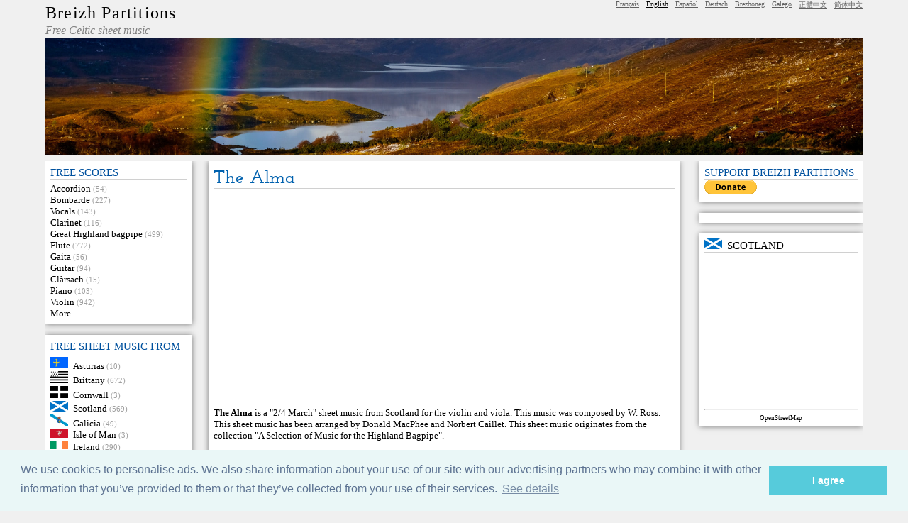

--- FILE ---
content_type: text/html; charset=utf-8
request_url: https://www.celticscores.com/sheet-music/1159_The_Alma
body_size: 6280
content:
<!DOCTYPE html>
<html lang="en">

<head>
	<meta charset="utf-8">
	<title>The Alma (free sheet music)</title>
	<meta name="author" content="Breizh Partitions" />
	<meta name="description" content="The Alma − Free sheet music download" />
	<meta name="keywords" content="The Alma,sheet music,Scotland,W. Ross,2/4 March,violin,viola" />
	<meta name="robots" content="index,follow" />
	<meta name="revisit-after" content="5" />

	<link rel="icon" type="image/gif" href="https://www.partitions.bzh/favicon.ico" />	
	<link rel="stylesheet" type="text/css" media="screen" href="https://www.celticscores.com/breizh-partitions.css" />
	
		<link rel="stylesheet" type="text/css" href="//cdnjs.cloudflare.com/ajax/libs/cookieconsent2/3.0.3/cookieconsent.min.css" />
	<script src="//cdnjs.cloudflare.com/ajax/libs/cookieconsent2/3.0.3/cookieconsent.min.js"></script>
	<script>
	window.addEventListener("load", function(){
	window.cookieconsent.initialise({
	"palette": {
		"popup": {
		"background": "#eaf7f7",
		"text": "#5c7291"
		},
		"button": {
		"background": "#56cbdb",
		"text": "#ffffff"
		}
	},
	"content": {
		"message": "We use cookies to personalise ads. We also share information about your use of our site with our advertising  partners who may combine it with other information that you’ve provided to them or that they’ve collected from your use of their services.",
		"dismiss": "I agree",
		"link": "See details",
		"href": "https://www.celticscores.com/cookies.html"
	}
	})});
	</script>
	
	</head>


<body>

<div id="description">The Alma − Breizh Partitions</div>

<div id="acces_rapide"><a href="#menu">Go to menu</a> − <a href="#corps">Go to content</a></div>




<header>
	<div id="top">
		<div id="titre">
			<h1><a href="https://www.celticscores.com/">Breizh Partitions</a></h1>
			<p id="soustitre">Free Celtic sheet music</p>
		</div>

		<div id="topright">
			<div id="recherchetop">
						</div>

			<div id="langues">
				<ul>

  <li lang="fr"><a hreflang="fr" lang="fr" href="https://www.partitions.bzh/partition/1159_The_Alma" rel="me">Français</a></li><li class="langue_courante">English</li>
  <li lang="es"><a hreflang="es" lang="es" href="https://www.partituras-gratis.es/partitura/1159_The_Alma" rel="me">Español</a></li>
  <li lang="de"><a hreflang="de" lang="de" href="https://www.partitions.bzh/deutsch/partitur/1159_The_Alma" rel="me">Deutsch</a></li>
  <li lang="br"><a hreflang="br" lang="br" href="https://www.partitions.bzh/brezhoneg/skrid-sonerezh/1159_The_Alma" rel="me">Brezhoneg</a></li>
  <li lang="gl"><a hreflang="gl" lang="gl" href="https://www.partituras-gratis.es/galego/partitura/1159_The_Alma" rel="me">Galego</a></li>
  <li lang="zh-tw"><a hreflang="zh-tw" lang="zh-tw" href="https://www.celticscores.com/中文/樂譜/1159_The_Alma" rel="me">正體中文</a></li>
  <li lang="zh-cn"><a hreflang="zh-cn" lang="zh-cn" href="https://www.celticscores.com/简体中文/乐谱/1159_The_Alma" rel="me">简体中文</a></li>			
				</ul>
			</div><!-- fin langues -->
		</div><!-- fin topright -->
	</div><!-- fin top -->
	
	<img id="banniere" src="/images/bandeau.jpg" alt="Breizh Partitions">
	
</header>




<div id="principal">
	<nav id="menugauche">
	


<div class="menubloc">
	<h3>free scores</h3>
	<ul>
		  <li><a href="https://www.celticscores.com/instrument/Accordion/">Accordion</a> <span class="infonombre">(54)</span></li>
		  <li><a href="https://www.celticscores.com/instrument/Bombarde/">Bombarde</a> <span class="infonombre">(227)</span></li>
		  <li><a href="https://www.celticscores.com/instrument/Vocals/">Vocals</a> <span class="infonombre">(143)</span></li>
		  <li><a href="https://www.celticscores.com/instrument/Clarinet/">Clarinet</a> <span class="infonombre">(116)</span></li>
		  <li><a href="https://www.celticscores.com/instrument/Great_Highland_bagpipe/">Great Highland bagpipe</a> <span class="infonombre">(499)</span></li>
		  <li><a href="https://www.celticscores.com/instrument/Flute/">Flute</a> <span class="infonombre">(772)</span></li>
		  <li><a href="https://www.celticscores.com/instrument/Gaita/">Gaita</a> <span class="infonombre">(56)</span></li>
		  <li><a href="https://www.celticscores.com/instrument/Guitar/">Guitar</a> <span class="infonombre">(94)</span></li>
		  <li><a href="https://www.celticscores.com/instrument/Clàrsach/">Clàrsach</a> <span class="infonombre">(15)</span></li>
		  <li><a href="https://www.celticscores.com/instrument/Piano/">Piano</a> <span class="infonombre">(103)</span></li>
		  <li><a href="https://www.celticscores.com/instrument/Violin/">Violin</a> <span class="infonombre">(942)</span></li>
		  <li><a href="https://www.celticscores.com/search.html">More…</a></li>
	</ul>
</div>

<div class="menubloc">
	<h3>Free sheet music from</h3>
	<ul>
		  <li><a href="https://www.celticscores.com/origin/Asturias/"><img class="drapeau"
				src="https://www.partitions.bzh/drapeaux/asturias.png" width="25" alt="Asturias"
				title="Europe > Spain > Asturias"/></a><a href="https://www.celticscores.com/origin/Asturias/">Asturias</a> <span class="infonombre">(10)</span></li>
		  <li><a href="https://www.celticscores.com/origin/Brittany/"><img class="drapeau"
				src="https://www.partitions.bzh/drapeaux/gwen_ha_du.png" width="25" alt="Brittany"
				title="Europe > France > Brittany"/></a><a href="https://www.celticscores.com/origin/Brittany/">Brittany</a> <span class="infonombre">(672)</span></li>
		  <li><a href="https://www.celticscores.com/origin/Cornwall/"><img class="drapeau"
				src="https://www.partitions.bzh/drapeaux/kernow.png" width="25" alt="Cornwall"
				title="Europe > United Kingdom > England > Cornwall"/></a><a href="https://www.celticscores.com/origin/Cornwall/">Cornwall</a> <span class="infonombre">(3)</span></li>
		  <li><a href="https://www.celticscores.com/origin/Scotland/"><img class="drapeau"
				src="https://www.partitions.bzh/drapeaux/scotland.png" width="25" alt="Scotland"
				title="Europe > United Kingdom > Scotland"/></a><a href="https://www.celticscores.com/origin/Scotland/">Scotland</a> <span class="infonombre">(569)</span></li>
		  <li><a href="https://www.celticscores.com/origin/Galicia/"><img class="drapeau"
				src="https://www.partitions.bzh/drapeaux/galicia.png" width="25" alt="Galicia"
				title="Europe > Spain > Galicia"/></a><a href="https://www.celticscores.com/origin/Galicia/">Galicia</a> <span class="infonombre">(49)</span></li>
		  <li><a href="https://www.celticscores.com/origin/Isle_of_Man/"><img class="drapeau"
				src="https://www.partitions.bzh/drapeaux/ellan-vannin.png" width="25" alt="Isle of Man"
				title="Europe > Isle of Man"/></a><a href="https://www.celticscores.com/origin/Isle_of_Man/">Isle of Man</a> <span class="infonombre">(3)</span></li>
		  <li><a href="https://www.celticscores.com/origin/Ireland/"><img class="drapeau"
				src="https://www.partitions.bzh/drapeaux/ireland_eire.png" width="25" alt="Ireland"
				title="Europe > Ireland"/></a><a href="https://www.celticscores.com/origin/Ireland/">Ireland</a> <span class="infonombre">(290)</span></li>
		  <li><a href="https://www.celticscores.com/origin/Wales/"><img class="drapeau"
				src="https://www.partitions.bzh/drapeaux/wales.png" width="25" alt="Wales"
				title="Europe > United Kingdom > Wales"/></a><a href="https://www.celticscores.com/origin/Wales/">Wales</a> <span class="infonombre">(17)</span></li>
		  <li><a href="https://www.celticscores.com/search.html">More…</a>
	</ul>
</div>

<div class="menubloc">
	<h3>MP3</h3>
	<ul>
		<li><a href="https://www.celticscores.com/format/mp3/">MP3</a></li>
	</ul>
</div>

<div class="menubloc">
	<h3>Search</h3>
	<ul>
		<li><a href="https://www.celticscores.com/search.html">Freet sheet music search</a></li>
	</ul>
</div>
<div class="menubloc">
  <h3>Random sheet music</h3>
  <ul>
    <li><img class="drapeau"
				src="https://www.partitions.bzh/drapeaux/scotland.png" width="25" alt="Scotland"
				title="Europe > United Kingdom > Scotland"/><a href="https://www.celticscores.com/sheet-music/1538_Kessock_Ferry">Kessock Ferry</a></li>
  </ul>
</div>

<div class="menubloc">
  <h3>Recent sheet music</h3>
  <ul>
    <li><img class="drapeau"
				src="https://www.partitions.bzh/drapeaux/scotland.png" width="25" alt="Scotland"
				title="Europe > United Kingdom > Scotland"/><a href="https://www.celticscores.com/sheet-music/1466_The_25th_King’s_Own_Farewell_to_Aden">The 25th King’s Own Farewell to Aden</a></li>
    <li><img class="drapeau"
				src="https://www.partitions.bzh/drapeaux/scotland.png" width="25" alt="Scotland"
				title="Europe > United Kingdom > Scotland"/><a href="https://www.celticscores.com/sheet-music/1482_Ower_the_Muir_Amang_the_Heather">Ower the Muir Amang the Heather</a></li>
    <li><img class="drapeau"
				src="https://www.partitions.bzh/drapeaux/scotland.png" width="25" alt="Scotland"
				title="Europe > United Kingdom > Scotland"/><a href="https://www.celticscores.com/sheet-music/1509_Colonel_MacBean">Colonel MacBean</a></li>
    <li><img class="drapeau"
				src="https://www.partitions.bzh/drapeaux/scotland.png" width="25" alt="Scotland"
				title="Europe > United Kingdom > Scotland"/><a href="https://www.celticscores.com/sheet-music/1558_Colonel_Stuart_of_Garth">Colonel Stuart of Garth</a></li>
    <li><img class="drapeau"
				src="https://www.partitions.bzh/drapeaux/scotland.png" width="25" alt="Scotland"
				title="Europe > United Kingdom > Scotland"/><a href="https://www.celticscores.com/sheet-music/1618_Roggart_Volunteers">Roggart Volunteers</a></li>
    <li><img class="drapeau"
				src="https://www.partitions.bzh/drapeaux/scotland.png" width="25" alt="Scotland"
				title="Europe > United Kingdom > Scotland"/><a href="https://www.celticscores.com/sheet-music/1129_The_Black_Cocks_of_Berridale">The Black Cocks of Berridale</a></li>
    <li><img class="drapeau"
				src="https://www.partitions.bzh/drapeaux/scotland.png" width="25" alt="Scotland"
				title="Europe > United Kingdom > Scotland"/><a href="https://www.celticscores.com/sheet-music/1209_Lochgilphead">Lochgilphead</a></li>
    <li><img class="drapeau"
				src="https://www.partitions.bzh/drapeaux/scotland.png" width="25" alt="Scotland"
				title="Europe > United Kingdom > Scotland"/><a href="https://www.celticscores.com/sheet-music/1211_Lochgilphead">Lochgilphead</a></li>
    <li><img class="drapeau"
				src="https://www.partitions.bzh/drapeaux/scotland.png" width="25" alt="Scotland"
				title="Europe > United Kingdom > Scotland"/><a href="https://www.celticscores.com/sheet-music/1230_Dewar’s_Fancy">Dewar’s Fancy</a></li>
    <li><img class="drapeau"
				src="https://www.partitions.bzh/drapeaux/scotland.png" width="25" alt="Scotland"
				title="Europe > United Kingdom > Scotland"/><a href="https://www.celticscores.com/sheet-music/1270_Miss_Martin’s_Wedding_Day">Miss Martin’s Wedding Day</a></li>
  </ul>
</div>

<div class="menubloc">
  <h3>Top 20</h3>
  <ol>
    <li value="1"><img class="drapeau"
				src="https://www.partitions.bzh/drapeaux/europe.png" width="25" alt="Europe"
				title="Europe"/><a href="https://www.celticscores.com/sheet-music/218_European_Anthem_(Ode_to_Joy)">European Anthem (Ode to Joy)</a></li>
    <li value="2"><img class="drapeau"
				src="https://www.partitions.bzh/drapeaux/england.png" width="25" alt="England"
				title="Europe > United Kingdom > England"/><a href="https://www.celticscores.com/sheet-music/200_Greensleeves">Greensleeves</a></li>
    <li value="3"><img class="drapeau"
				src="https://www.partitions.bzh/drapeaux/galicia.png" width="25" alt="Galicia"
				title="Europe > Spain > Galicia"/><a href="https://www.celticscores.com/sheet-music/11_Galician_air">Galician air</a></li>
    <li value="4"><img class="drapeau"
				src="https://www.partitions.bzh/drapeaux/espana.png" width="25" alt="Spain"
				title="Europe > Spain"/><a href="https://www.celticscores.com/sheet-music/450_Melodia_de_Sor_(Forbidden_Games)">Melodia de Sor (Forbidden Games)</a></li>
    <li value="5"><img class="drapeau"
				src="https://www.partitions.bzh/drapeaux/gwen_ha_du.png" width="25" alt="Brittany"
				title="Europe > France > Brittany"/><a href="https://www.celticscores.com/sheet-music/20_An_Alarc’h">An Alarc’h</a></li>
    <li value="6"><img class="drapeau"
				src="https://www.partitions.bzh/drapeaux/europe.png" width="25" alt="Europe"
				title="Europe"/><a href="https://www.celticscores.com/sheet-music/219_European_Anthem_(Ode_to_Joy)">European Anthem (Ode to Joy)</a></li>
    <li value="7"><img class="drapeau"
				src="https://www.partitions.bzh/drapeaux/united_states.png" width="25" alt="United States"
				title="Americas > United States"/><a href="https://www.celticscores.com/sheet-music/492_Jingle_Bells">Jingle Bells</a></li>
    <li value="8"><img class="drapeau"
				src="https://www.partitions.bzh/drapeaux/gwen_ha_du.png" width="25" alt="Brittany"
				title="Europe > France > Brittany"/><a href="https://www.celticscores.com/sheet-music/412_Tri_martolod">Tri martolod</a></li>
    <li value="9"><img class="drapeau"
				src="https://www.partitions.bzh/drapeaux/france.png" width="25" alt="France"
				title="Europe > France"/><a href="https://www.celticscores.com/sheet-music/784_La_Marseillaise">La Marseillaise</a></li>
    <li value="10"><img class="drapeau"
				src="https://www.partitions.bzh/drapeaux/scotland.png" width="25" alt="Scotland"
				title="Europe > United Kingdom > Scotland"/><a href="https://www.celticscores.com/sheet-music/491_Auld_Lang_Syne">Auld Lang Syne</a></li>
    <li value="11"><img class="drapeau"
				src="https://www.partitions.bzh/drapeaux/ulaidh.png" width="25" alt="Arranmore"
				title="Europe > Ireland > Ulster > County Donegal > Arranmore"/><a href="https://www.celticscores.com/sheet-music/787_A_boat_song">A boat song</a></li>
    <li value="12"><img class="drapeau"
				src="https://www.partitions.bzh/drapeaux/cornouaille.png" width="25" alt="Cornouaille"
				title="Europe > France > Brittany > Cornouaille"/><a href="https://www.celticscores.com/sheet-music/186_Gavotte_Montagne">Gavotte Montagne</a></li>
    <li value="13"><img class="drapeau"
				src="https://www.partitions.bzh/drapeaux/tregor.png" width="25" alt="Trégor"
				title="Europe > France > Brittany > Trégor"/><a href="https://www.celticscores.com/sheet-music/506_An_Ter_Vari">An Ter Vari</a></li>
    <li value="14"><img class="drapeau"
				src="https://www.partitions.bzh/drapeaux/gwen_ha_du.png" width="25" alt="Brittany"
				title="Europe > France > Brittany"/><a href="https://www.celticscores.com/sheet-music/78_Bro_Goz_ma_Zadoù_(Old_Land_of_My_Fathers)">Bro Goz ma Zadoù (Old Land of My Fathers)</a></li>
    <li value="15"><img class="drapeau"
				src="https://www.partitions.bzh/drapeaux/ireland_eire.png" width="25" alt="Ireland"
				title="Europe > Ireland"/><a href="https://www.celticscores.com/sheet-music/520_Bellamy’s_Jig">Bellamy’s Jig</a></li>
    <li value="16"><img class="drapeau"
				src="https://www.partitions.bzh/drapeaux/england.png" width="25" alt="England"
				title="Europe > United Kingdom > England"/><a href="https://www.celticscores.com/sheet-music/453_Greensleaves">Greensleaves</a></li>
    <li value="17"><img class="drapeau"
				src="https://www.partitions.bzh/drapeaux/ireland_eire.png" width="25" alt="Ireland"
				title="Europe > Ireland"/><a href="https://www.celticscores.com/sheet-music/305_Oh_Danny_Boy_(Londonderry_Aire)">Oh Danny Boy (Londonderry Aire)</a></li>
    <li value="18"><img class="drapeau"
				src="https://www.partitions.bzh/drapeaux/tregor.png" width="25" alt="Trégor"
				title="Europe > France > Brittany > Trégor"/><a href="https://www.celticscores.com/sheet-music/507_An_Ter_Vari">An Ter Vari</a></li>
    <li value="19"><img class="drapeau"
				src="https://www.partitions.bzh/drapeaux/vannetais.png" width="25" alt="Country of Vannes"
				title="Europe > France > Brittany > Country of Vannes"/><a href="https://www.celticscores.com/sheet-music/142_Echu_eo_ar_mare">Echu eo ar mare</a></li>
    <li value="20"><img class="drapeau"
				src="https://www.partitions.bzh/drapeaux/tregor.png" width="25" alt="Trégor"
				title="Europe > France > Brittany > Trégor"/><a href="https://www.celticscores.com/sheet-music/333_Landrellec">Landrellec</a></li>
  </ol>
</div>

	</nav> <!-- FIN MENU GAUCHE -->
	
	<div id="partiedroite">
		

		<!-- DEBUT CONTENU -->
		<div id="contenu">


			<div class="bloc">
				<h1>The Alma</h1>

								<p style="text-align:center">
	<script async src="https://pagead2.googlesyndication.com/pagead/js/adsbygoogle.js"></script>
	<!-- NPannonces -->
	<ins class="adsbygoogle"
		style="display:block"
		data-ad-client="ca-pub-6432180425398415"
		data-ad-slot="2469538032"
		data-ad-format="link"
		data-full-width-responsive="true"></ins>
	<script>
		(adsbygoogle = window.adsbygoogle || []).push({});
	</script>
	</p>
				
								
	<p><b>The Alma</b> is a "2/4 March"  sheet music from Scotland for the violin and viola. This music was composed by W. Ross. This sheet music has been arranged by Donald MacPhee and Norbert Caillet. This sheet music originates from the collection "A Selection of Music for the Highland Bagpipe". </p>

				<table style="border:0; cellpadding:2">
				<tr>
					<td><b>Composer</b></td>
					<td>W. Ross</td>
				</tr>
				
				 

				 
					<tr>
						<td><b>Arranger</b></td>
						<td>Donald MacPhee and Norbert Caillet</td>
					</tr>
				 

				
				 
					<tr>
						<td><b>Collected by</b></td>
						<td>Donald MacPhee</td>
					</tr>
				 
				
				 
				
				 
					<tr>
						<td><b>Typeset</b></td>
						<td>Norbert Caillet</td>
					</tr>
				 
				
				 
				
				 
					<tr>
						<td><b>From the collection</b></td>
						<td>A Selection of Music for the Highland Bagpipe</td>
					</tr>
				 
				
				 
				<tr>
					<td><b>Origin</b></td>
					<td><a href="https://www.celticscores.com/origin/Europe/"><img class="drapeau"
				src="https://www.partitions.bzh/drapeaux/europe.png" height="18" alt="Europe"
				title="Europe"/></a><a href="https://www.celticscores.com/origin/Europe/">Europe</a> > <a href="https://www.celticscores.com/origin/United_Kingdom/"><img class="drapeau"
				src="https://www.partitions.bzh/drapeaux/united_kingdom.png" height="18" alt="United Kingdom"
				title="Europe > United Kingdom"/></a><a href="https://www.celticscores.com/origin/United_Kingdom/">United Kingdom</a> > <a href="https://www.celticscores.com/origin/Scotland/"><img class="drapeau"
				src="https://www.partitions.bzh/drapeaux/scotland.png" height="18" alt="Scotland"
				title="Europe > United Kingdom > Scotland"/></a><a href="https://www.celticscores.com/origin/Scotland/">Scotland</a></td>
				</tr>
				 
				
				
				 
				<tr>
					<td><b>Kind</b></td>
					<td><a href="https://www.celticscores.com/type/2_4_March/">2/4 March</a></td>
				</tr>
				 

				<tr>
					<td><b>Instruments</b></td>
					<td><a href="https://www.celticscores.com/instrument/Violin/">Violin</a>, <a href="https://www.celticscores.com/instrument/Viola/">viola</a></td>
				</tr>
				
				 
				<tr>
					<td><b>Key signature</b></td>
					<td>B♭&nbsp;major</td>
				</tr>
				 

				 
				<tr>
					<td><b>Rythm</b></td>
					<td>2/4</td>
				</tr>
				 

				 
				<tr>
					<td><b>Tempo</b></td>
					<td>♩=100</td>
				</tr>
				 
				
	<tr>
		<td><b>Downloaded</b></td>
		<td>3684</td>
	</tr>				
				<tr>
					<td><b>License</b></td>
					<td><a href="https://creativecommons.org/licenses/by-sa/3.0/"><img src="https://www.partitions.bzh/images/cc-by-sa.png" title="Creative Commons BY-SA" alt="Creative Commons BY-SA"></a> Creative Commons BY-SA</td>
				</tr>

				</table>

				<h2>Download</h2>

				
	<p>You can download this free sheet music for the violin and viola below:</p>
				<table class="partitions">
					<tr>
						<th><b>Format</b></th>
						<th><b>Download</b></th>
						<th><b>Weight</b></th>
					</tr>
				
	<tr>
		<td>pdf</td>
		<td><a href="https://www.celticscores.com/file/2773_The_Alma.pdf">The_Alma.pdf</a>&nbsp;</td>
		<td style="text-align:right">44.45&#x202F;KiB</td>
  </tr>
	<tr>
		<td>MuseScore</td>
		<td><a href="https://www.celticscores.com/file/2774_The_Alma.mscz">The_Alma.mscz</a>&nbsp;</td>
		<td style="text-align:right">33.28&#x202F;KiB</td>
  </tr>
	<tr>
		<td>ogg</td>
		<td><a href="https://www.celticscores.com/file/2775_The_Alma.ogg">The_Alma.ogg</a>&nbsp;</td>
		<td style="text-align:right">596.46&#x202F;KiB</td>
  </tr>
	<tr>
		<td>midi</td>
		<td><a href="https://www.celticscores.com/file/2776_The_Alma.mid">The_Alma.mid</a>&nbsp;</td>
		<td style="text-align:right">4.66&#x202F;KiB</td>
  </tr>
				</table>



				
<div style="align:center">
<p><a href="https://www.celticscores.com/file/2775_The_Alma.ogg">The_Alma.ogg</a></p>
	<audio id="lecteur1" controls>
	<source src="https://www.celticscores.com/file/2775_The_Alma.ogg" />
	</audio>
</div>
<div style="align:center">
<p><a href="https://www.celticscores.com/file/2776_The_Alma.mid">The_Alma.mid</a></p>
	<audio id="lecteur2" controls>
	<source src="https://www.celticscores.com/file/2776_The_Alma.mid" />
	</audio>
</div>
<div><a href="https://www.celticscores.com/file/2773_The_Alma.pdf"><img class="miniature" src="https://www.celticscores.com/file/2773_The_Alma-thumbnail.jpg" alt="The Alma - 1" /></a> 
</div>
			</div><!-- end partition -->


			<div class="bloc" style="text-align:center">
				<p>
	<script async src="https://pagead2.googlesyndication.com/pagead/js/adsbygoogle.js"></script>
	<!-- Bloc horizontal NP -->
	<ins class="adsbygoogle"
		style="display:block"
		data-ad-client="ca-pub-6432180425398415"
		data-ad-slot="1356726150"
		data-ad-format="auto"
		data-full-width-responsive="true"></ins>
	<script>
		(adsbygoogle = window.adsbygoogle || []).push({});
	</script>
</p>
			</div>



			<div class="bloc">
				<h1>Upload your own sheet music</h1>
				<p>If you have some free sheet music (preferably written or arranged by yourself), we can add it easily (and for free, of course) to the Web site; just <a href="https://www.celticscores.com/contact.html">contact us</a>!</p>
			</div>


			<div class="bloc" style="text-align:center">
				<p>
	<script async src="https://pagead2.googlesyndication.com/pagead/js/adsbygoogle.js"></script>
	<ins class="adsbygoogle"
		style="display:block; text-align:center;"
		data-ad-layout="in-article"
		data-ad-format="fluid"
		data-ad-client="ca-pub-6432180425398415"
		data-ad-slot="2934543468"></ins>
	<script>
		(adsbygoogle = window.adsbygoogle || []).push({});
	</script>
	</p>
			</div>

			<div class="bloc">
				<p>The scores on this website are available for download for free; however, the non traditional scores can be copyrighted.
											<br />If you think one score should not be on this website, please contact the <a href="https://www.celticscores.com/contact.html">webmaster</a> and it will be removed as soon as possible.</p>
			</div>


		</div>
		<!-- FIN CONTENU -->
		
		
		
		<!-- DEBUT MENU DROITE -->
		<div id="menudroite">
		

			<div class="menubloc">
				<h3>Support Breizh partitions</h3>
	
				<form action="https://www.paypal.com/cgi-bin/webscr" method="post">
					<input type="hidden" name="cmd" value="_s-xclick">
					<input type="hidden" name="hosted_button_id" value="T2YMJDXXAWSFU">
					<input type="image" src="https://www.paypalobjects.com/en_US/i/btn/btn_donate_SM.gif" style="border:0" name="submit" alt="PayPal - The safer, easier way to pay online!">
					<img alt="" style="border:0" src="https://www.paypalobjects.com/fr_FR/i/scr/pixel.gif" width="1" height="1">
				</form>
			</div>
	
	

			<div class="menubloc">
				<p>
					
	<script async src="https://pagead2.googlesyndication.com/pagead/js/adsbygoogle.js"></script>
	<ins class="adsbygoogle"
		style="display:block; text-align:center;"
		data-ad-layout="in-article"
		data-ad-format="fluid"
		data-ad-client="ca-pub-6432180425398415"
		data-ad-slot="2934543468"></ins>
	<script>
		(adsbygoogle = window.adsbygoogle || []).push({});
	</script>
					</p>
			</div>



			<div class="menubloc">
				<h3><a href="https://www.celticscores.com/origin/Scotland/"><img class="drapeau"
				src="https://www.partitions.bzh/drapeaux/scotland.png" width="25" alt="Scotland"
				title="Europe > United Kingdom > Scotland"/></a><a href="https://www.celticscores.com/origin/Scotland/">Scotland</a></h3>
				<div id="mapdiv" style="width:95%;height:200px"></div>
				<script src="https://www.openlayers.org/api/OpenLayers.js"></script>
				<script>
					map = new OpenLayers.Map("mapdiv");
					map.addLayer(new OpenLayers.Layer.OSM());
				
					var lonLat = new OpenLayers.LonLat( -3.2018 ,55.95477 )
						.transform(
							new OpenLayers.Projection("EPSG:4326"), // transform from WGS 1984
							map.getProjectionObject() // to Spherical Mercator Projection
						);
				
					var zoom=3;
				
					var markers = new OpenLayers.Layer.Markers( "Markers" );
					map.addLayer(markers);
				
					marker = new OpenLayers.Marker(lonLat);
					marker.icon.imageDiv.title = "Scotland";
					
					marker.setOpacity(0.9);
				
					markers.addMarker(marker);

					map.setCenter (lonLat, zoom);
				</script>
				
				<hr class="float_correction" />
				
				<p style="font-size:xx-small; text-align:center"><a href="https://www.openstreetmap.org/index.html?mlat=55.95477&amp;mlon=-3.2018&amp;zoom=3&amp;layers=Q">OpenStreetMap</a></p>
			</div>



		</div>
		<!-- FIN MENU DROITE -->




	</div> <!-- FIN PARTIE DROITE -->
</div><!-- FIN CONTENEUR -->



<footer>
	<div id="bas">
		<div id="bas1">
			<div id="bas11">
							<h5 class="titrebas">Free sheet music</h5>
				<ul>
					<li><a href="https://www.celticscores.com/origin/Ireland/">Free Irish sheet music</a></li>
					<li><a href="https://www.celticscores.com/instrument/Piano/">Free piano sheet music</a></li>
					<li><a href="https://www.celticscores.com/instrument/Great_Highland_bagpipe/">Free scores for the Great Highland Bagpipe</a></li>
					<li><a href="https://www.celticscores.com/instrument/Violin/">Free violin sheet music</a></li>
					<li><a href="https://www.celticscores.com/instrument/Guitar/">Guitar tablatures</a></li>
					<li><a href="https://www.celticscores.com/type/Christmas_carol/">Christmas carols</a></li>
					
				</ul>
						</div><!--END BAS11-->
			
			
			<div id="bas12">
											<h5 class="titrebas">Contact</h5>
				<ul>
					<li><a href="https://www.celticscores.com/contact.html">Contact</a></li>
					<li><a href="https://www.celticscores.com/cookies.html">Cookies</a></li>
				</ul>
						</div><!--END BAS12-->

			
		</div><!--END BAS1-->
		
		<div id="bas2">
			<div id="bas21">
				<h5 class="titrebas">Links</h5>
				<ul>
										<li><a href="https://www.celticscores.com/links.html">Links</a></li>
										<li><a href="https://www.enoz.bzh/">eNoz</a></li>
					<li><a href="https://www.mutopiaproject.org/">Mutopia</a></li>
					<li><a href="https://enoz.bandcamp.com/">Bandcamp</a></li>
															<li><a href="https://www.numbers.education/1159.html">Is 1159 a prime number?</a></li>
														</ul>
			</div>
			<div id="bas22">
				<h5 class="titrebas">Twitter</h5>
				<ul>
					<li><a href="https://twitter.com/BZH_partitions">Twitter</a></li>
				</ul>
			</div>
		</div>
	</div> <!-- fin bas -->
	
	<div id="hyperbas">
		<div id="validateurs">
			<a href="https://validator.w3.org/check?uri=referer">
			    <img style="border:0;width:88px;height:31px"
			        src="/images/120px-W3C_HTML5_certified.png"
			        alt="HTML5 valide"
			        title="HTML5 valide"
					/>
								</a>
			<a href="https://jigsaw.w3.org/css-validator/check/referer">
			    <img style="border:0;width:88px;height:31px"
			        src="https://jigsaw.w3.org/css-validator/images/vcss-blue"
			        alt="CSS valide"
			        title="CSS valide"
					/>
			</a>
		</div>
		
		<div id="copyright">
						<p>Design: Breizh Partitions, licence <a href="https://creativecommons.org/licenses/by-nc-sa/3.0/">CC BY-NC-SA</a></p>
			
									
						<p><a href="https://creativecommons.org/licenses/by-nc-sa/3.0/"><img src="/images/cc-by-sa-ncbottom.png" alt="Creative Commons CC BY-SA-NC" height="20"></a></p>
			<p style="text-align: right">© <a href="/">Breizh Partitions</a> 2002–2026</p>
							</div>
	</div>

</footer>




<!-- Matomo -->
<script>
  var _paq = window._paq = window._paq || [];
  /* tracker methods like "setCustomDimension" should be called before "trackPageView" */
  _paq.push(['trackPageView']);
  _paq.push(['enableLinkTracking']);
  (function() {
    var u="//www.dzmel.fr/chiffres/";
    _paq.push(['setTrackerUrl', u+'matomo.php']);
    _paq.push(['setSiteId', '1']);
    var d=document, g=d.createElement('script'), s=d.getElementsByTagName('script')[0];
    g.async=true; g.src=u+'matomo.js'; s.parentNode.insertBefore(g,s);
  })();
</script>
<!-- End Matomo Code -->





</body>
</html>


--- FILE ---
content_type: text/html; charset=utf-8
request_url: https://www.google.com/recaptcha/api2/aframe
body_size: 268
content:
<!DOCTYPE HTML><html><head><meta http-equiv="content-type" content="text/html; charset=UTF-8"></head><body><script nonce="XJ2WzX93wpqsQYDnvOOo5w">/** Anti-fraud and anti-abuse applications only. See google.com/recaptcha */ try{var clients={'sodar':'https://pagead2.googlesyndication.com/pagead/sodar?'};window.addEventListener("message",function(a){try{if(a.source===window.parent){var b=JSON.parse(a.data);var c=clients[b['id']];if(c){var d=document.createElement('img');d.src=c+b['params']+'&rc='+(localStorage.getItem("rc::a")?sessionStorage.getItem("rc::b"):"");window.document.body.appendChild(d);sessionStorage.setItem("rc::e",parseInt(sessionStorage.getItem("rc::e")||0)+1);localStorage.setItem("rc::h",'1769027083151');}}}catch(b){}});window.parent.postMessage("_grecaptcha_ready", "*");}catch(b){}</script></body></html>